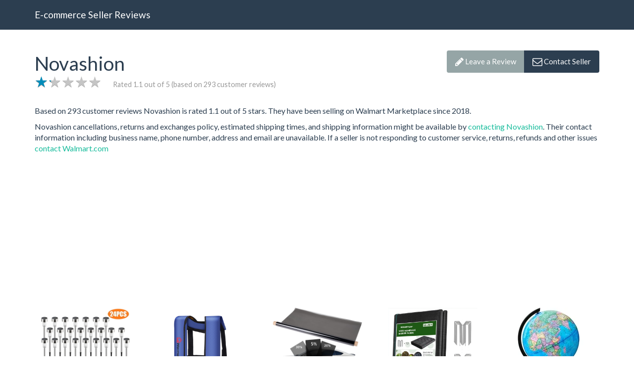

--- FILE ---
content_type: text/html; charset=utf-8
request_url: https://www.wmtsellers.com/novashion
body_size: 9265
content:
<!DOCTYPE html>
<html lang="en">
<head>
    <meta charset="utf-8">
    <title>Novashion - Consumer Complaints and Reviews</title>
    <meta name="viewport" content="width=device-width, initial-scale=1.0">
    <meta name="robots" content="index,follow">
    <meta name='impact-site-verification' value='351801714'>

    <link rel="icon" type="image/png" href="/static/images/logo.png" sizes="192x192">
    <link rel="apple-touch-icon" href="/static/images/logo.png" sizes="180x180">

    <link href="/reviews.atom" rel="alternate" title="Recent Reviews" type="application/atom+xml">

<link rel="canonical" href="https://www.wmtsellers.com/novashion" />

    <link rel="stylesheet" href="/static/css/f22e00e1.css" />

<!-- Google tag (gtag.js) -->
<script async src="https://www.googletagmanager.com/gtag/js?id=G-66MZ2NM4HQ"></script>
<script>
window.dataLayer = window.dataLayer || [];
function gtag(){dataLayer.push(arguments);}
gtag('js', new Date());

gtag('config', 'G-66MZ2NM4HQ');
</script>
</head>

<body>
    <div class="navbar navbar-default navbar-static-top">
      <div class="container">
        <div class="navbar-header">
          <a href="/" class="navbar-brand">E-commerce Seller Reviews</a>
        </div>
      </div>
    </div>


    <div class="container">
        <div class="row">
            <div class="col-lg-12">
<!--sse-->
<div itemscope itemtype="http://schema.org/Organization" class="seller">
    <meta itemprop="image" content="https://www.wmtsellers.com/static/images/logo.png" />
    <div class='page-header'>
        <div  class="pull-left">
            <h1 itemprop="name">Novashion</h1>

            <div class="seller-rating">
                <div class="star-rating">
                    <div class="star-rating-top" style="width: 22.0%"><span>★</span><span>★</span><span>★</span><span>★</span><span>★</span></div>
                    <div class="star-rating-bottom"><span>★</span><span>★</span><span>★</span><span>★</span><span>★</span></div>
                </div>

                <div class="rating-stats" itemprop="aggregateRating" itemscope itemtype="http://schema.org/AggregateRating">
                    Rated <span itemprop="ratingValue">1.1</span> out of <span itemprop="bestRating">5</span>
                    (based on <span itemprop="reviewCount">293</span> customer reviews)
                    <meta itemprop="worstRating" content="1"/>
                </div>
            </div>
        </div>

      <div class='btn-toolbar pull-right'>
        <div class='btn-group'>
            <a class="btn btn-default" title="Leave a Review" href="#review"><i class="fa fa-pencil fa-inverse fa-lg"></i> Leave a Review</a>
            <a class="btn btn-primary" title="Contact the shop" href="https://goto.walmart.com/c/1927457/565706/9383?veh=aff&amp;sourceid=imp_000011112222333344&amp;u=https%3A%2F%2Fwww.walmart.com%2Fseller%2F18183" rel="nofollow"><i class="fa fa-envelope-o fa-inverse fa-lg"></i> Contact Seller</a>
        </div>
      </div>

      <div class="clearfix"></div>
    </div>


    <div itemprop="description">
        <p>
                Based on 293 customer reviews Novashion is rated 1.1 out of 5 stars.
                They have been selling on Walmart Marketplace since 2018.

        </p>

        <p>
            Novashion cancellations, returns and exchanges policy, estimated shipping times, and shipping information might be available by <a href="https://goto.walmart.com/c/1927457/565706/9383?veh=aff&amp;sourceid=imp_000011112222333344&amp;u=https%3A%2F%2Fwww.walmart.com%2Fseller%2F18183" rel="nofollow" target="_blank">contacting Novashion</a>.
            Their contact information including business name, phone number, address and email are unavailable.
            If a seller is not responding to customer service, returns, refunds and other issues <a href="https://goto.walmart.com/c/1927457/565706/9383?veh=aff&amp;sourceid=imp_000011112222333344&amp;u=https%3A%2F%2Fwww.walmart.com%2Fhelp" rel="nofollow">contact Walmart.com</a>
        </p>

        <script async src="//pagead2.googlesyndication.com/pagead/js/adsbygoogle.js"></script>

        <ins class="adsbygoogle"
             style="display:block"
             data-ad-client="ca-pub-8583478989483420"
             data-ad-slot="5894764992"
             data-ad-format="auto"></ins>
        <script>
        (adsbygoogle = window.adsbygoogle || []).push({});
        </script>
    </div>

    <div class="row" id="store-products">
            <div class="col-sm-5ths col-xs-6 product">
                <a href="https://goto.walmart.com/c/1927457/565706/9383?veh=aff&amp;sourceid=imp_000011112222333344&amp;u=https%3A%2F%2Fwww.walmart.com%2Fip%2FBLITZWILL-Solar-Lights-Outdoor-24Pack-LED-Waterproof-Pathway-Lights-for-Garden-Landscape-Path-Yard-Patio-Warm-White%2F438293576" rel="nofollow">
                    <img src="https://i5.walmartimages.com/asr/7f7008d6-4520-4d4f-b505-96a487d27f12.00e07605804eb1f294962c2197203fa7.jpeg?odnHeight=180&amp;odnWidth=180&amp;odnBg=FFFFFF?odnWidth=180&odnHeight=180&odnBg=ffffff" alt="BLITZWILL Solar Lights Outdoor, 24Pack LED Waterproof Pathway Lights for Garden, Landscape, Path, Yard, Patio, Warm White" class="img-responsive" />
                </a>
                <br />
                <a href="https://goto.walmart.com/c/1927457/565706/9383?veh=aff&amp;sourceid=imp_000011112222333344&amp;u=https%3A%2F%2Fwww.walmart.com%2Fip%2FBLITZWILL-Solar-Lights-Outdoor-24Pack-LED-Waterproof-Pathway-Lights-for-Garden-Landscape-Path-Yard-Patio-Warm-White%2F438293576" rel="nofollow">
                    <h5>BLITZWILL Solar Lights Outdoor, 24Pack LED Waterproof Pathway Lights for...</h5>
                </a>
            </div>


            <div class="col-sm-5ths col-xs-6 product">
                <a href="https://goto.walmart.com/c/1927457/565706/9383?veh=aff&amp;sourceid=imp_000011112222333344&amp;u=https%3A%2F%2Fwww.walmart.com%2Fip%2FWARMOUNTS-Automatic-Inflatable-Life-Jacket-Whistle-Adult-PFD-Survival-Buoyancy-Vest-Boating-Fishing-Sailing-Surfing-Kayaking-Swimming-Max-Waist-Size%2F5515207805" rel="nofollow">
                    <img src="https://i5.walmartimages.com/asr/a536c46e-1452-4089-9d9b-e88aa1be7c1c.d4e3d6ea0b198290d0cbfbddef28e385.jpeg?odnHeight=180&amp;odnWidth=180&amp;odnBg=FFFFFF?odnWidth=180&odnHeight=180&odnBg=ffffff" alt="WARMOUNTS Automatic Inflatable Life Jacket w/ Whistle, Adult PFD Survival Buoyancy Vest for Boating Fishing Sailing Surfing Kayaking for Men Women Max Waist Size: 50&#39;&#39;" class="img-responsive" />
                </a>
                <br />
                <a href="https://goto.walmart.com/c/1927457/565706/9383?veh=aff&amp;sourceid=imp_000011112222333344&amp;u=https%3A%2F%2Fwww.walmart.com%2Fip%2FWARMOUNTS-Automatic-Inflatable-Life-Jacket-Whistle-Adult-PFD-Survival-Buoyancy-Vest-Boating-Fishing-Sailing-Surfing-Kayaking-Swimming-Max-Waist-Size%2F5515207805" rel="nofollow">
                    <h5>WARMOUNTS Automatic Inflatable Life Jacket w/ Whistle, Adult PFD Survival...</h5>
                </a>
            </div>

            <div class="clearfix visible-xs-block"></div>

            <div class="col-sm-5ths col-xs-6 product">
                <a href="https://goto.walmart.com/c/1927457/565706/9383?veh=aff&amp;sourceid=imp_000011112222333344&amp;u=https%3A%2F%2Fwww.walmart.com%2Fip%2FBSHAPPLUS-5-VLT-Tinted-Window-Film-26-x-79-Car-Window-Tint-Scratch-Resistant-Tint-Film-Privacy-Window-Film-Uncut-Windshield-Sun-Shade-Roll-Car-Shade%2F5444459871" rel="nofollow">
                    <img src="https://i5.walmartimages.com/asr/a14a428c-e735-4ed9-baa5-a19562aab6cb.834b94c16077411c5c0e746dc2fe2a76.jpeg?odnHeight=180&amp;odnWidth=180&amp;odnBg=FFFFFF?odnWidth=180&odnHeight=180&odnBg=ffffff" alt="BSHAPPLUS® 5% VLT Tinted Window Film, 26&#34;x 79&#34; Car Window Tint, Scratch-Resistant Tint Film, Privacy Window Film, Uncut Windshield Sun Shade Roll,Car Shade Front Windshield,Black Auto Tint" class="img-responsive" />
                </a>
                <br />
                <a href="https://goto.walmart.com/c/1927457/565706/9383?veh=aff&amp;sourceid=imp_000011112222333344&amp;u=https%3A%2F%2Fwww.walmart.com%2Fip%2FBSHAPPLUS-5-VLT-Tinted-Window-Film-26-x-79-Car-Window-Tint-Scratch-Resistant-Tint-Film-Privacy-Window-Film-Uncut-Windshield-Sun-Shade-Roll-Car-Shade%2F5444459871" rel="nofollow">
                    <h5>BSHAPPLUS® 5% VLT Tinted Window Film, 26&#34;x 79&#34; Car Window Tint,...</h5>
                </a>
            </div>


            <div class="col-sm-5ths col-xs-6 product">
                <a href="https://goto.walmart.com/c/1927457/565706/9383?veh=aff&amp;sourceid=imp_000011112222333344&amp;u=https%3A%2F%2Fwww.walmart.com%2Fip%2FBSHAPPLUS-3-3x50ft-Weed-Barrier-Fabric-3-2OZ-Landscape-Fabric-Heavy-Duty-Geotextile-Fabric-12-U-Shaped-Securing-Pegs-Woven-Ground-Cover-Commercial-Gr%2F5232985600" rel="nofollow">
                    <img src="https://i5.walmartimages.com/asr/8de84da2-1fba-4133-bc66-3a6f927f7642.333a8722c607b408396f8fe32e26583c.jpeg?odnHeight=180&amp;odnWidth=180&amp;odnBg=FFFFFF?odnWidth=180&odnHeight=180&odnBg=ffffff" alt="BSHAPPLUS® 3.3x50ft Weed Barrier Fabric,3.2OZ Landscape Fabric,Heavy Duty Geotextile Fabric with 12 U-Shaped Securing Pegs,Woven Ground Cover for Commercial Greenhouse,Yard,Garden Barrier Cloth" class="img-responsive" />
                </a>
                <br />
                <a href="https://goto.walmart.com/c/1927457/565706/9383?veh=aff&amp;sourceid=imp_000011112222333344&amp;u=https%3A%2F%2Fwww.walmart.com%2Fip%2FBSHAPPLUS-3-3x50ft-Weed-Barrier-Fabric-3-2OZ-Landscape-Fabric-Heavy-Duty-Geotextile-Fabric-12-U-Shaped-Securing-Pegs-Woven-Ground-Cover-Commercial-Gr%2F5232985600" rel="nofollow">
                    <h5>BSHAPPLUS® 3.3x50ft Weed Barrier Fabric,3.2OZ Landscape Fabric,Heavy Duty...</h5>
                </a>
            </div>

            <div class="clearfix visible-xs-block"></div>

            <div class="col-sm-5ths col-xs-6 product">
                <a href="https://goto.walmart.com/c/1927457/565706/9383?veh=aff&amp;sourceid=imp_000011112222333344&amp;u=https%3A%2F%2Fwww.walmart.com%2Fip%2FBSHAPPLUS-8-Globe-Globe-of-the-World-with-Stand-360-Spin-World-Globe-for-Kids-Learning-World-Globes-for-Adults%2F5672918074" rel="nofollow">
                    <img src="https://i5.walmartimages.com/asr/251479b0-3ec6-4d76-b1c1-277da9693826.f63f95ade89117e41228cac7a2826398.jpeg?odnWidth=180&odnHeight=180&odnBg=ffffff" alt="BSHAPPLUS 8&#34; Globe,Globe of the World with Stand,360 Spin World Globe for Kids Learning,World Globes for Adults" class="img-responsive" />
                </a>
                <br />
                <a href="https://goto.walmart.com/c/1927457/565706/9383?veh=aff&amp;sourceid=imp_000011112222333344&amp;u=https%3A%2F%2Fwww.walmart.com%2Fip%2FBSHAPPLUS-8-Globe-Globe-of-the-World-with-Stand-360-Spin-World-Globe-for-Kids-Learning-World-Globes-for-Adults%2F5672918074" rel="nofollow">
                    <h5>BSHAPPLUS 8&#34; Globe,Globe of the World with Stand,360 Spin World Globe for...</h5>
                </a>
            </div>


            <div class="clearfix visible-sm-block visible-lg-block visible-md-block"></div>
            <div class="col-sm-5ths col-xs-6 product">
                <a href="https://goto.walmart.com/c/1927457/565706/9383?veh=aff&amp;sourceid=imp_000011112222333344&amp;u=https%3A%2F%2Fwww.walmart.com%2Fip%2FYEERSWAG-Non-Slip-Padded-Lounge-Chaise-Cushion-with-Ties-67-in-x-21-in-x-3-in-Chair-Not-Included%2F790051013" rel="nofollow">
                    <img src="https://i5.walmartimages.com/asr/cdbd194e-713b-4894-8414-2590d078a2c3.8b2e8a23bc49327f46dd65e75681ee77.jpeg?odnHeight=180&amp;odnWidth=180&amp;odnBg=FFFFFF?odnWidth=180&odnHeight=180&odnBg=ffffff" alt="YEERSWAG  Non Slip Padded Lounge Chaise Cushion with Ties, 67 in. x 21 in.  x 3 in. (Chair Not Included)" class="img-responsive" />
                </a>
                <br />
                <a href="https://goto.walmart.com/c/1927457/565706/9383?veh=aff&amp;sourceid=imp_000011112222333344&amp;u=https%3A%2F%2Fwww.walmart.com%2Fip%2FYEERSWAG-Non-Slip-Padded-Lounge-Chaise-Cushion-with-Ties-67-in-x-21-in-x-3-in-Chair-Not-Included%2F790051013" rel="nofollow">
                    <h5>YEERSWAG  Non Slip Padded Lounge Chaise Cushion with Ties, 67 in. x 21 in. ...</h5>
                </a>
            </div>

            <div class="clearfix visible-xs-block"></div>

            <div class="col-sm-5ths col-xs-6 product">
                <a href="https://goto.walmart.com/c/1927457/565706/9383?veh=aff&amp;sourceid=imp_000011112222333344&amp;u=https%3A%2F%2Fwww.walmart.com%2Fip%2FBSHAPPLUS-17-7-x78-7-Window-Privacy-Film-Frosted-Glass-Blackout-Window-Film-Peel-and-Cling-Window-Sticker-Flowers-Pattern%2F828338441" rel="nofollow">
                    <img src="https://i5.walmartimages.com/asr/852a9266-5d20-409c-835b-a9ac92dd5ea5.fe7b5a4fe9f28e2d49f8e348984d7bfc.jpeg?odnHeight=180&amp;odnWidth=180&amp;odnBg=FFFFFF?odnWidth=180&odnHeight=180&odnBg=ffffff" alt="BSHAPPLUS® 17.7&#34;x78.7&#34; Window Privacy Film,Frosted Glass Blackout Window Film,Peel and Cling Window Sticker,Flowers Pattern" class="img-responsive" />
                </a>
                <br />
                <a href="https://goto.walmart.com/c/1927457/565706/9383?veh=aff&amp;sourceid=imp_000011112222333344&amp;u=https%3A%2F%2Fwww.walmart.com%2Fip%2FBSHAPPLUS-17-7-x78-7-Window-Privacy-Film-Frosted-Glass-Blackout-Window-Film-Peel-and-Cling-Window-Sticker-Flowers-Pattern%2F828338441" rel="nofollow">
                    <h5>BSHAPPLUS® 17.7&#34;x78.7&#34; Window Privacy Film,Frosted Glass Blackout Window...</h5>
                </a>
            </div>


            <div class="col-sm-5ths col-xs-6 product">
                <a href="https://goto.walmart.com/c/1927457/565706/9383?veh=aff&amp;sourceid=imp_000011112222333344&amp;u=https%3A%2F%2Fwww.walmart.com%2Fip%2FBSHAPPLUS-23-6-x78-7-One-Way-Window-Film-Tinted-Privacy-Window-Film-Static-Window-Tint-for-Automotive-Home-Office%2F455472779" rel="nofollow">
                    <img src="https://i5.walmartimages.com/asr/26af8e3b-4d6f-4836-92eb-b68152bcb859.8df5cd3ec5648ac809c3a7362db0d734.jpeg?odnHeight=180&amp;odnWidth=180&amp;odnBg=FFFFFF?odnWidth=180&odnHeight=180&odnBg=ffffff" alt="BSHAPPLUS® 23.6&#34;x78.7&#34; One Way Window Film,Tinted Privacy Window Film,Static Window Tint for Automotive Home Office" class="img-responsive" />
                </a>
                <br />
                <a href="https://goto.walmart.com/c/1927457/565706/9383?veh=aff&amp;sourceid=imp_000011112222333344&amp;u=https%3A%2F%2Fwww.walmart.com%2Fip%2FBSHAPPLUS-23-6-x78-7-One-Way-Window-Film-Tinted-Privacy-Window-Film-Static-Window-Tint-for-Automotive-Home-Office%2F455472779" rel="nofollow">
                    <h5>BSHAPPLUS® 23.6&#34;x78.7&#34; One Way Window Film,Tinted Privacy Window Film,Static...</h5>
                </a>
            </div>

            <div class="clearfix visible-xs-block"></div>

            <div class="col-sm-5ths col-xs-6 product">
                <a href="https://goto.walmart.com/c/1927457/565706/9383?veh=aff&amp;sourceid=imp_000011112222333344&amp;u=https%3A%2F%2Fwww.walmart.com%2Fip%2FYEERSWAG-5x7-Area-Rugs-for-Living-Room-Bedroom-Machine-Washable-Stain-Resistant-Non-Shed-Carpet-with-Non-Slip-Backing-Vintage-Rug-for-Dining-Room%2F10860509764" rel="nofollow">
                    <img src="https://i5.walmartimages.com/asr/f5b35b12-89d5-4711-9553-744baadb055c.b8c74c80d70fe909c3e0c78d5e7af883.jpeg?odnHeight=180&amp;odnWidth=180&amp;odnBg=FFFFFF?odnWidth=180&odnHeight=180&odnBg=ffffff" alt="YEERSWAG Area Rugs 5 x 7 ft Area Rugs for Living Room Carpet Rugs for Bedroom Machine Washable Rug Stain Resistant Living Room Carpet with Non Slip Backing" class="img-responsive" />
                </a>
                <br />
                <a href="https://goto.walmart.com/c/1927457/565706/9383?veh=aff&amp;sourceid=imp_000011112222333344&amp;u=https%3A%2F%2Fwww.walmart.com%2Fip%2FYEERSWAG-5x7-Area-Rugs-for-Living-Room-Bedroom-Machine-Washable-Stain-Resistant-Non-Shed-Carpet-with-Non-Slip-Backing-Vintage-Rug-for-Dining-Room%2F10860509764" rel="nofollow">
                    <h5>YEERSWAG Area Rugs 5 x 7 ft Area Rugs for Living Room Carpet Rugs for...</h5>
                </a>
            </div>


            <div class="col-sm-5ths col-xs-6 product">
                <a href="https://goto.walmart.com/c/1927457/565706/9383?veh=aff&amp;sourceid=imp_000011112222333344&amp;u=https%3A%2F%2Fwww.walmart.com%2Fip%2F3D-Static-Glass-Films-Window-Privacy-Film-Decorative-Flower-Sticker-Anti-Uv-Peel-And-Stick-for-Glass-Home-Kitchen-Office-Door-17-5-x-78-7%2F417305300" rel="nofollow">
                    <img src="https://i5.walmartimages.com/asr/f0cde9eb-ecad-44e3-b8fb-de652abf456a.10b9a59bbc882db6e429358a27c7e6d6.jpeg?odnHeight=180&amp;odnWidth=180&amp;odnBg=FFFFFF?odnWidth=180&odnHeight=180&odnBg=ffffff" alt="3D Static Glass Films Window Privacy Film Decorative Flower Sticker Anti-Uv Peel And Stick for Glass Home Kitchen Office Door 17.5&#34; x 78.7&#34;" class="img-responsive" />
                </a>
                <br />
                <a href="https://goto.walmart.com/c/1927457/565706/9383?veh=aff&amp;sourceid=imp_000011112222333344&amp;u=https%3A%2F%2Fwww.walmart.com%2Fip%2F3D-Static-Glass-Films-Window-Privacy-Film-Decorative-Flower-Sticker-Anti-Uv-Peel-And-Stick-for-Glass-Home-Kitchen-Office-Door-17-5-x-78-7%2F417305300" rel="nofollow">
                    <h5>3D Static Glass Films Window Privacy Film Decorative Flower Sticker Anti-Uv...</h5>
                </a>
            </div>

            <div class="clearfix visible-xs-block"></div>

            <div class="clearfix visible-sm-block visible-lg-block visible-md-block"></div>
    </div>

    <div class="row text-center">
        <div class="col-sm-12">
            <a href="https://goto.walmart.com/c/1927457/565706/9383?veh=aff&amp;sourceid=imp_000011112222333344&amp;u=https%3A%2F%2Fwww.walmart.com%2Fsearch%2F%3Fq%3DNovashion" class="btn btn-default" rel="nofollow">Browse Products on Walmart.com <span aria-hidden="true">&raquo;</span></a></li>
        </div>
    </div>

    <div id="reviews">
        <h2>Recent reviews</h2>

        <div>
            <div class="review well" itemprop="review" itemscope itemtype="http://schema.org/Review">
                <div itemprop="reviewBody"><p>Good luck getting anything from these f$&amp;@s what’s  joke don’t even deserve a star </p></div>
                <div class="star-rating">
                    <div class="star-rating-top" style="width: 20%"><span>★</span><span>★</span><span>★</span><span>★</span><span>★</span></div>
                    <div class="star-rating-bottom"><span>★</span><span>★</span><span>★</span><span>★</span><span>★</span></div>
                </div>
                <div itemprop="reviewRating" itemscope itemtype="http://schema.org/Rating">
                    <meta itemprop="worstRating" content="1"/>
                    <meta itemprop="bestRating" content="5"/>
                    <meta itemprop="ratingValue" content="1"/>
                </div>
                <footer>By <span itemprop="author" itemscope itemtype="http://schema.org/Person"><span itemprop="name">John </span></span> on <time datetime="2023-11-06 04:01:37" itemprop="datePublished">November 5, 2023 11:01 PM</time></footer>
                <span itemprop="publisher" itemscope itemtype="http://schema.org/Organization">
                    <meta itemprop="name" content="E-commerce Seller Reviews">
                    <meta itemprop="sameAs" content="https://www.wmtsellers.com/">
                </span>
            </div>
            <div class="review well" itemprop="review" itemscope itemtype="http://schema.org/Review">
                <div itemprop="reviewBody"><p>I was getting ready to order some chair cover. Glad I readthese reviews. No wonder these cover are so cheap. Thanks folk for these reviews.Will not buy from this company. Thanks again. WTC</p>

<p></p></div>
                <div class="star-rating">
                    <div class="star-rating-top" style="width: 20%"><span>★</span><span>★</span><span>★</span><span>★</span><span>★</span></div>
                    <div class="star-rating-bottom"><span>★</span><span>★</span><span>★</span><span>★</span><span>★</span></div>
                </div>
                <div itemprop="reviewRating" itemscope itemtype="http://schema.org/Rating">
                    <meta itemprop="worstRating" content="1"/>
                    <meta itemprop="bestRating" content="5"/>
                    <meta itemprop="ratingValue" content="1"/>
                </div>
                <footer>By <span itemprop="author" itemscope itemtype="http://schema.org/Person"><span itemprop="name">WAYNE CONNER</span></span> on <time datetime="2023-06-05 15:57:49" itemprop="datePublished">June 5, 2023 11:57 AM</time></footer>
                <span itemprop="publisher" itemscope itemtype="http://schema.org/Organization">
                    <meta itemprop="name" content="E-commerce Seller Reviews">
                    <meta itemprop="sameAs" content="https://www.wmtsellers.com/">
                </span>
            </div>
            <div class="review well" itemprop="review" itemscope itemtype="http://schema.org/Review">
                <div itemprop="reviewBody"><p>Zero on reviews piece of junk to 6 of my little grandsons charging caused overheating and smell of plastic burning stay away from RC cars from this company. Also a LOT smaller than pictured not worth it</p></div>
                <div class="star-rating">
                    <div class="star-rating-top" style="width: 20%"><span>★</span><span>★</span><span>★</span><span>★</span><span>★</span></div>
                    <div class="star-rating-bottom"><span>★</span><span>★</span><span>★</span><span>★</span><span>★</span></div>
                </div>
                <div itemprop="reviewRating" itemscope itemtype="http://schema.org/Rating">
                    <meta itemprop="worstRating" content="1"/>
                    <meta itemprop="bestRating" content="5"/>
                    <meta itemprop="ratingValue" content="1"/>
                </div>
                <footer>By <span itemprop="author" itemscope itemtype="http://schema.org/Person"><span itemprop="name">Pamela Loar</span></span> on <time datetime="2022-12-27 02:03:37" itemprop="datePublished">December 26, 2022 9:03 PM</time></footer>
                <span itemprop="publisher" itemscope itemtype="http://schema.org/Organization">
                    <meta itemprop="name" content="E-commerce Seller Reviews">
                    <meta itemprop="sameAs" content="https://www.wmtsellers.com/">
                </span>
            </div>
            <div class="review well" itemprop="review" itemscope itemtype="http://schema.org/Review">
                <div itemprop="reviewBody"><p>Returned the item the next day after they sent me a damaged, used product. It&#39;s been 3 months now and they&#39;re giving me the run around for my refund, either they message me they&#39;re still waiting on a logistics update or they refunded and it should be available on my account which it never was. They lie, are very inconsistent, and judging from the other reviews here, this seems to be a recurring tactic of theirs to keep the consumer&#39;s money. Say FAAAAAAAAR AWAY from this company and its products, they should be out of business!!!</p></div>
                <div class="star-rating">
                    <div class="star-rating-top" style="width: 20%"><span>★</span><span>★</span><span>★</span><span>★</span><span>★</span></div>
                    <div class="star-rating-bottom"><span>★</span><span>★</span><span>★</span><span>★</span><span>★</span></div>
                </div>
                <div itemprop="reviewRating" itemscope itemtype="http://schema.org/Rating">
                    <meta itemprop="worstRating" content="1"/>
                    <meta itemprop="bestRating" content="5"/>
                    <meta itemprop="ratingValue" content="1"/>
                </div>
                <footer>By <span itemprop="author" itemscope itemtype="http://schema.org/Person"><span itemprop="name">Nick</span></span> on <time datetime="2022-10-17 12:11:29" itemprop="datePublished">October 17, 2022 8:11 AM</time></footer>
                <span itemprop="publisher" itemscope itemtype="http://schema.org/Organization">
                    <meta itemprop="name" content="E-commerce Seller Reviews">
                    <meta itemprop="sameAs" content="https://www.wmtsellers.com/">
                </span>
            </div>
            <div class="review well" itemprop="review" itemscope itemtype="http://schema.org/Review">
                <div itemprop="reviewBody"><p>Ordered a cordless vacuum cleaner it worked good, but then it started turning on all hours of the night by itself and I had a hard time getting it to turn off. </p>

<p>I returned it to Walmart and they did refund my money back.</p></div>
                <div class="star-rating">
                    <div class="star-rating-top" style="width: 20%"><span>★</span><span>★</span><span>★</span><span>★</span><span>★</span></div>
                    <div class="star-rating-bottom"><span>★</span><span>★</span><span>★</span><span>★</span><span>★</span></div>
                </div>
                <div itemprop="reviewRating" itemscope itemtype="http://schema.org/Rating">
                    <meta itemprop="worstRating" content="1"/>
                    <meta itemprop="bestRating" content="5"/>
                    <meta itemprop="ratingValue" content="1"/>
                </div>
                <footer>By <span itemprop="author" itemscope itemtype="http://schema.org/Person"><span itemprop="name">Dawn</span></span> on <time datetime="2022-10-06 14:02:37" itemprop="datePublished">October 6, 2022 10:02 AM</time></footer>
                <span itemprop="publisher" itemscope itemtype="http://schema.org/Organization">
                    <meta itemprop="name" content="E-commerce Seller Reviews">
                    <meta itemprop="sameAs" content="https://www.wmtsellers.com/">
                </span>
            </div>
            <div class="review well" itemprop="review" itemscope itemtype="http://schema.org/Review">
                <div itemprop="reviewBody"><p>Company doesn&#39;t care about customer satisfaction or in my case child safety. I ordered a playpen for my infant daughter which came in damaged. A part of it was torn which could lead to her getting injured. I contacted the company to just replace the damaged part and they refused. They told me to sew it up myself and except a $15 refund which isn&#39;t close to what I paid. I expressed my concerns about child safety and that the fabric is torn in a way that sewing it would not hold. They stated that sending me their product again would be too time-consuming for them and they strongly suggest I patch it up and take the refund. I strongly suggest you don&#39;t buy from this company unless you want to take the chance of getting stuck with a damaged product.</p></div>
                <div class="star-rating">
                    <div class="star-rating-top" style="width: 20%"><span>★</span><span>★</span><span>★</span><span>★</span><span>★</span></div>
                    <div class="star-rating-bottom"><span>★</span><span>★</span><span>★</span><span>★</span><span>★</span></div>
                </div>
                <div itemprop="reviewRating" itemscope itemtype="http://schema.org/Rating">
                    <meta itemprop="worstRating" content="1"/>
                    <meta itemprop="bestRating" content="5"/>
                    <meta itemprop="ratingValue" content="1"/>
                </div>
                <footer>By <span itemprop="author" itemscope itemtype="http://schema.org/Person"><span itemprop="name">Christine</span></span> on <time datetime="2022-09-08 10:18:37" itemprop="datePublished">September 8, 2022 6:18 AM</time></footer>
                <span itemprop="publisher" itemscope itemtype="http://schema.org/Organization">
                    <meta itemprop="name" content="E-commerce Seller Reviews">
                    <meta itemprop="sameAs" content="https://www.wmtsellers.com/">
                </span>
            </div>
            <div class="review well" itemprop="review" itemscope itemtype="http://schema.org/Review">
                <div itemprop="reviewBody"><p>does china own walmart</p>

<p></p></div>
                <div class="star-rating">
                    <div class="star-rating-top" style="width: 20%"><span>★</span><span>★</span><span>★</span><span>★</span><span>★</span></div>
                    <div class="star-rating-bottom"><span>★</span><span>★</span><span>★</span><span>★</span><span>★</span></div>
                </div>
                <div itemprop="reviewRating" itemscope itemtype="http://schema.org/Rating">
                    <meta itemprop="worstRating" content="1"/>
                    <meta itemprop="bestRating" content="5"/>
                    <meta itemprop="ratingValue" content="1"/>
                </div>
                <footer>By <span itemprop="author" itemscope itemtype="http://schema.org/Person"><span itemprop="name">Ortho Texas</span></span> on <time datetime="2022-08-19 23:32:15" itemprop="datePublished">August 19, 2022 7:32 PM</time></footer>
                <span itemprop="publisher" itemscope itemtype="http://schema.org/Organization">
                    <meta itemprop="name" content="E-commerce Seller Reviews">
                    <meta itemprop="sameAs" content="https://www.wmtsellers.com/">
                </span>
            </div>
            <div class="review well" itemprop="review" itemscope itemtype="http://schema.org/Review">
                <div itemprop="reviewBody"><p>PURCHASE LIGHTS THEY DID NOT WORK AS PROMISED. I CANNOT GET IN TOUCH WITH THEM. WALMART IS NO HELP!!!!!!!</p></div>
                <div class="star-rating">
                    <div class="star-rating-top" style="width: 20%"><span>★</span><span>★</span><span>★</span><span>★</span><span>★</span></div>
                    <div class="star-rating-bottom"><span>★</span><span>★</span><span>★</span><span>★</span><span>★</span></div>
                </div>
                <div itemprop="reviewRating" itemscope itemtype="http://schema.org/Rating">
                    <meta itemprop="worstRating" content="1"/>
                    <meta itemprop="bestRating" content="5"/>
                    <meta itemprop="ratingValue" content="1"/>
                </div>
                <footer>By <span itemprop="author" itemscope itemtype="http://schema.org/Person"><span itemprop="name">FRANK</span></span> on <time datetime="2022-08-16 16:59:42" itemprop="datePublished">August 16, 2022 12:59 PM</time></footer>
                <span itemprop="publisher" itemscope itemtype="http://schema.org/Organization">
                    <meta itemprop="name" content="E-commerce Seller Reviews">
                    <meta itemprop="sameAs" content="https://www.wmtsellers.com/">
                </span>
            </div>
            <div class="review well" itemprop="review" itemscope itemtype="http://schema.org/Review">
                <div itemprop="reviewBody"><p>This company does not stand behind their products.  I will never by from them again....  what a scam!!!!</p></div>
                <div class="star-rating">
                    <div class="star-rating-top" style="width: 20%"><span>★</span><span>★</span><span>★</span><span>★</span><span>★</span></div>
                    <div class="star-rating-bottom"><span>★</span><span>★</span><span>★</span><span>★</span><span>★</span></div>
                </div>
                <div itemprop="reviewRating" itemscope itemtype="http://schema.org/Rating">
                    <meta itemprop="worstRating" content="1"/>
                    <meta itemprop="bestRating" content="5"/>
                    <meta itemprop="ratingValue" content="1"/>
                </div>
                <footer>By <span itemprop="author" itemscope itemtype="http://schema.org/Person"><span itemprop="name">Robert Webb</span></span> on <time datetime="2022-06-24 18:27:06" itemprop="datePublished">June 24, 2022 2:27 PM</time></footer>
                <span itemprop="publisher" itemscope itemtype="http://schema.org/Organization">
                    <meta itemprop="name" content="E-commerce Seller Reviews">
                    <meta itemprop="sameAs" content="https://www.wmtsellers.com/">
                </span>
            </div>
            <div class="review well" itemprop="review" itemscope itemtype="http://schema.org/Review">
                <div itemprop="reviewBody"><p>Ordered a product that I saw online. The picture showed exactly what I was looking for.  They sent me a similar product, not the one I saw online. They insisted they were the same. After arguing with them back and forth they finally issued me a partial refund. I still ended up paying over $30 for something I did not order. Walmart was no help. NOVASHION is the worst company to do business with. Walmart should be ashamed to have them as a vendor. But no one cares. As long as they keep making money they will keep ripping people off. </p></div>
                <div class="star-rating">
                    <div class="star-rating-top" style="width: 20%"><span>★</span><span>★</span><span>★</span><span>★</span><span>★</span></div>
                    <div class="star-rating-bottom"><span>★</span><span>★</span><span>★</span><span>★</span><span>★</span></div>
                </div>
                <div itemprop="reviewRating" itemscope itemtype="http://schema.org/Rating">
                    <meta itemprop="worstRating" content="1"/>
                    <meta itemprop="bestRating" content="5"/>
                    <meta itemprop="ratingValue" content="1"/>
                </div>
                <footer>By <span itemprop="author" itemscope itemtype="http://schema.org/Person"><span itemprop="name">Bob Falta </span></span> on <time datetime="2022-06-12 13:42:46" itemprop="datePublished">June 12, 2022 9:42 AM</time></footer>
                <span itemprop="publisher" itemscope itemtype="http://schema.org/Organization">
                    <meta itemprop="name" content="E-commerce Seller Reviews">
                    <meta itemprop="sameAs" content="https://www.wmtsellers.com/">
                </span>
            </div>
            <div class="review well" itemprop="review" itemscope itemtype="http://schema.org/Review">
                <div itemprop="reviewBody"><p>This place sucks! I was promised my pkg would get here on Monday. It&#39;s now Friday and I still didn&#39;t get it.</p></div>
                <div class="star-rating">
                    <div class="star-rating-top" style="width: 20%"><span>★</span><span>★</span><span>★</span><span>★</span><span>★</span></div>
                    <div class="star-rating-bottom"><span>★</span><span>★</span><span>★</span><span>★</span><span>★</span></div>
                </div>
                <div itemprop="reviewRating" itemscope itemtype="http://schema.org/Rating">
                    <meta itemprop="worstRating" content="1"/>
                    <meta itemprop="bestRating" content="5"/>
                    <meta itemprop="ratingValue" content="1"/>
                </div>
                <footer>By <span itemprop="author" itemscope itemtype="http://schema.org/Person"><span itemprop="name">Diane Ascani </span></span> on <time datetime="2022-05-27 20:40:19" itemprop="datePublished">May 27, 2022 4:40 PM</time></footer>
                <span itemprop="publisher" itemscope itemtype="http://schema.org/Organization">
                    <meta itemprop="name" content="E-commerce Seller Reviews">
                    <meta itemprop="sameAs" content="https://www.wmtsellers.com/">
                </span>
            </div>
            <div class="review well" itemprop="review" itemscope itemtype="http://schema.org/Review">
                <div itemprop="reviewBody"><p>An order was placed for a baby swing as a gift to my daughter. It has been almost a MONTH &amp; the item has yet to have been shipped. An email was sent to them to see what was going on with my order. The response was that it was shipped with a 4-9 days expected arrival &amp; to contact FedEx regarding the shipment. I contacted FedEx. They stated the only thing they received was the shipment information back on January 2nd &amp; nothing else. It is now January 28th! FedEx can’t track my package because they don’t even have my package yet to track. I will NEVER do business with this slow, disorganized, unprofessional company ever again. At this point, I just want my money back. </p></div>
                <div class="star-rating">
                    <div class="star-rating-top" style="width: 20%"><span>★</span><span>★</span><span>★</span><span>★</span><span>★</span></div>
                    <div class="star-rating-bottom"><span>★</span><span>★</span><span>★</span><span>★</span><span>★</span></div>
                </div>
                <div itemprop="reviewRating" itemscope itemtype="http://schema.org/Rating">
                    <meta itemprop="worstRating" content="1"/>
                    <meta itemprop="bestRating" content="5"/>
                    <meta itemprop="ratingValue" content="1"/>
                </div>
                <footer>By <span itemprop="author" itemscope itemtype="http://schema.org/Person"><span itemprop="name">Kiara </span></span> on <time datetime="2022-01-28 15:16:40" itemprop="datePublished">January 28, 2022 10:16 AM</time></footer>
                <span itemprop="publisher" itemscope itemtype="http://schema.org/Organization">
                    <meta itemprop="name" content="E-commerce Seller Reviews">
                    <meta itemprop="sameAs" content="https://www.wmtsellers.com/">
                </span>
            </div>
            <div class="review well" itemprop="review" itemscope itemtype="http://schema.org/Review">
                <div itemprop="reviewBody"><p>Purchased a twin bed frame for my teenage sun last summer that already has a broken support leg. But apparently there is zero promise on the frame that’s 6 months old. </p></div>
                <div class="star-rating">
                    <div class="star-rating-top" style="width: 20%"><span>★</span><span>★</span><span>★</span><span>★</span><span>★</span></div>
                    <div class="star-rating-bottom"><span>★</span><span>★</span><span>★</span><span>★</span><span>★</span></div>
                </div>
                <div itemprop="reviewRating" itemscope itemtype="http://schema.org/Rating">
                    <meta itemprop="worstRating" content="1"/>
                    <meta itemprop="bestRating" content="5"/>
                    <meta itemprop="ratingValue" content="1"/>
                </div>
                <footer>By <span itemprop="author" itemscope itemtype="http://schema.org/Person"><span itemprop="name">Crystal D</span></span> on <time datetime="2022-01-18 08:14:07" itemprop="datePublished">January 18, 2022 3:14 AM</time></footer>
                <span itemprop="publisher" itemscope itemtype="http://schema.org/Organization">
                    <meta itemprop="name" content="E-commerce Seller Reviews">
                    <meta itemprop="sameAs" content="https://www.wmtsellers.com/">
                </span>
            </div>
            <div class="review well" itemprop="review" itemscope itemtype="http://schema.org/Review">
                <div itemprop="reviewBody"><p>These remote trucks suck one worked for awhile and the the other one didn&#39;t work at all.spend alot of money on these pieces of shit and you can&#39;t get your money back.Don&#39;t buy them China junk</p></div>
                <div class="star-rating">
                    <div class="star-rating-top" style="width: 20%"><span>★</span><span>★</span><span>★</span><span>★</span><span>★</span></div>
                    <div class="star-rating-bottom"><span>★</span><span>★</span><span>★</span><span>★</span><span>★</span></div>
                </div>
                <div itemprop="reviewRating" itemscope itemtype="http://schema.org/Rating">
                    <meta itemprop="worstRating" content="1"/>
                    <meta itemprop="bestRating" content="5"/>
                    <meta itemprop="ratingValue" content="1"/>
                </div>
                <footer>By <span itemprop="author" itemscope itemtype="http://schema.org/Person"><span itemprop="name">Ruthann Warren</span></span> on <time datetime="2022-01-17 18:22:05" itemprop="datePublished">January 17, 2022 1:22 PM</time></footer>
                <span itemprop="publisher" itemscope itemtype="http://schema.org/Organization">
                    <meta itemprop="name" content="E-commerce Seller Reviews">
                    <meta itemprop="sameAs" content="https://www.wmtsellers.com/">
                </span>
            </div>
            <div class="review well" itemprop="review" itemscope itemtype="http://schema.org/Review">
                <div itemprop="reviewBody"><p>I ordered 2 shower caddies at $40.00 each.  They looked very nice in the picture, so I decided to pay the money for a good product.  When I received them, they were not worth $5.00.  I returned them at me local Walmart.  I received a credit for one of them right away.  I went back to my local Walmart 3 times wondering where me other $40.00 credit was.  I was told I need to make sure that FedEx delivered it.  The items were both delivered a few days after I returned them.  Then I was told I needed to contact Novashion myself, Walmart could not help with that.  It took 3 phone calls before I was able to talk with someone.  Novashion told me they could not help me and gave me Walmart.com&#39;s phone number.  I took 30 minutes to explain that I had ordered 2 items, which were junk, but I only received a credit on 1 item.  Finally, I think I am getting my credit from Walmart.com.  Very disappointed.</p></div>
                <div class="star-rating">
                    <div class="star-rating-top" style="width: 20%"><span>★</span><span>★</span><span>★</span><span>★</span><span>★</span></div>
                    <div class="star-rating-bottom"><span>★</span><span>★</span><span>★</span><span>★</span><span>★</span></div>
                </div>
                <div itemprop="reviewRating" itemscope itemtype="http://schema.org/Rating">
                    <meta itemprop="worstRating" content="1"/>
                    <meta itemprop="bestRating" content="5"/>
                    <meta itemprop="ratingValue" content="1"/>
                </div>
                <footer>By <span itemprop="author" itemscope itemtype="http://schema.org/Person"><span itemprop="name">Lisa</span></span> on <time datetime="2021-12-30 00:34:52" itemprop="datePublished">December 29, 2021 7:34 PM</time></footer>
                <span itemprop="publisher" itemscope itemtype="http://schema.org/Organization">
                    <meta itemprop="name" content="E-commerce Seller Reviews">
                    <meta itemprop="sameAs" content="https://www.wmtsellers.com/">
                </span>
            </div>
            <div class="review well" itemprop="review" itemscope itemtype="http://schema.org/Review">
                <div itemprop="reviewBody"><p>I purchased a humidifier from these people. They sent me a faulty product and now refuse a return label and refund.</p>

<p>The product is junk, customer service is  junk.</p>

<p>DO NOT PURCHASE ANYTHING FROM THESE COMMUNIST CHINESE.</p>

<p></p></div>
                <div class="star-rating">
                    <div class="star-rating-top" style="width: 20%"><span>★</span><span>★</span><span>★</span><span>★</span><span>★</span></div>
                    <div class="star-rating-bottom"><span>★</span><span>★</span><span>★</span><span>★</span><span>★</span></div>
                </div>
                <div itemprop="reviewRating" itemscope itemtype="http://schema.org/Rating">
                    <meta itemprop="worstRating" content="1"/>
                    <meta itemprop="bestRating" content="5"/>
                    <meta itemprop="ratingValue" content="1"/>
                </div>
                <footer>By <span itemprop="author" itemscope itemtype="http://schema.org/Person"><span itemprop="name">Tadhg</span></span> on <time datetime="2021-12-08 13:46:38" itemprop="datePublished">December 8, 2021 8:46 AM</time></footer>
                <span itemprop="publisher" itemscope itemtype="http://schema.org/Organization">
                    <meta itemprop="name" content="E-commerce Seller Reviews">
                    <meta itemprop="sameAs" content="https://www.wmtsellers.com/">
                </span>
            </div>
            <div class="review well" itemprop="review" itemscope itemtype="http://schema.org/Review">
                <div itemprop="reviewBody"><p>I ordered something from Walmart app on November 22nd, it is December 6th and noone can tell me where my package is. This company is horrible and keeps sending the same repetitive message when I ask for a refund. Do not order from this company!</p></div>
                <div class="star-rating">
                    <div class="star-rating-top" style="width: 20%"><span>★</span><span>★</span><span>★</span><span>★</span><span>★</span></div>
                    <div class="star-rating-bottom"><span>★</span><span>★</span><span>★</span><span>★</span><span>★</span></div>
                </div>
                <div itemprop="reviewRating" itemscope itemtype="http://schema.org/Rating">
                    <meta itemprop="worstRating" content="1"/>
                    <meta itemprop="bestRating" content="5"/>
                    <meta itemprop="ratingValue" content="1"/>
                </div>
                <footer>By <span itemprop="author" itemscope itemtype="http://schema.org/Person"><span itemprop="name">Annie Eymer</span></span> on <time datetime="2021-12-06 17:10:19" itemprop="datePublished">December 6, 2021 12:10 PM</time></footer>
                <span itemprop="publisher" itemscope itemtype="http://schema.org/Organization">
                    <meta itemprop="name" content="E-commerce Seller Reviews">
                    <meta itemprop="sameAs" content="https://www.wmtsellers.com/">
                </span>
            </div>
            <div class="review well" itemprop="review" itemscope itemtype="http://schema.org/Review">
                <div itemprop="reviewBody"><p>After ordering an item from Novashion twice and not receiving it twice. The problem is that they do not put the complete address on the package and FedEx can not deliver it. When I contact Walmart they just tell me that all they can do is issue a refund and are un willing to have Novashion fix the problem. </p></div>
                <div class="star-rating">
                    <div class="star-rating-top" style="width: 20%"><span>★</span><span>★</span><span>★</span><span>★</span><span>★</span></div>
                    <div class="star-rating-bottom"><span>★</span><span>★</span><span>★</span><span>★</span><span>★</span></div>
                </div>
                <div itemprop="reviewRating" itemscope itemtype="http://schema.org/Rating">
                    <meta itemprop="worstRating" content="1"/>
                    <meta itemprop="bestRating" content="5"/>
                    <meta itemprop="ratingValue" content="1"/>
                </div>
                <footer>By <span itemprop="author" itemscope itemtype="http://schema.org/Person"><span itemprop="name">Paul freeman </span></span> on <time datetime="2021-12-04 00:43:49" itemprop="datePublished">December 3, 2021 7:43 PM</time></footer>
                <span itemprop="publisher" itemscope itemtype="http://schema.org/Organization">
                    <meta itemprop="name" content="E-commerce Seller Reviews">
                    <meta itemprop="sameAs" content="https://www.wmtsellers.com/">
                </span>
            </div>
            <div class="review well" itemprop="review" itemscope itemtype="http://schema.org/Review">
                <div itemprop="reviewBody"><p>Fraud -- as many others have explained, they will not refund your money or accept a return, despite violating their policy and Walmart&#39;s. Their company description is fraud as well. </p>

<p>Walmart is ultimately responsible for allowing this to continue under their brand. Protect yourself -- report Walmart and Novashion to the FTC, the BBB, and leave a review on their website to combat their good reviews, which are obviously aid for or auto-generated. </p></div>
                <div class="star-rating">
                    <div class="star-rating-top" style="width: 20%"><span>★</span><span>★</span><span>★</span><span>★</span><span>★</span></div>
                    <div class="star-rating-bottom"><span>★</span><span>★</span><span>★</span><span>★</span><span>★</span></div>
                </div>
                <div itemprop="reviewRating" itemscope itemtype="http://schema.org/Rating">
                    <meta itemprop="worstRating" content="1"/>
                    <meta itemprop="bestRating" content="5"/>
                    <meta itemprop="ratingValue" content="1"/>
                </div>
                <footer>By <span itemprop="author" itemscope itemtype="http://schema.org/Person"><span itemprop="name">Amanda</span></span> on <time datetime="2021-11-08 17:48:00" itemprop="datePublished">November 8, 2021 12:48 PM</time></footer>
                <span itemprop="publisher" itemscope itemtype="http://schema.org/Organization">
                    <meta itemprop="name" content="E-commerce Seller Reviews">
                    <meta itemprop="sameAs" content="https://www.wmtsellers.com/">
                </span>
            </div>
            <div class="review well" itemprop="review" itemscope itemtype="http://schema.org/Review">
                <div itemprop="reviewBody"><p>I wish there could be zero rating or even a negative one! I bought Aluminum Alloy Manual Juicer Hand Juice Squeezer Fruit Juicer Extractor through Walmart online. The juicer was sold and shipped by Novashion. They packed it to the  plastic bag only and, of course , the package came torn in multiple places and the juicer came completely destroyed, crushed! The return policy states that it could be returned to any Walmart store. I tried to return the item in 2 Walmarts and they refused to accept it as a 3rd party item suggesting to get a shipping label and send it back by mail. The trick is that it is not possible to get a shipping label anywhere! </p>

<p>Avoid to buy anything sold by Novashion  - this company is a scam. Walmart should stop dealing with such companies.</p></div>
                <div class="star-rating">
                    <div class="star-rating-top" style="width: 20%"><span>★</span><span>★</span><span>★</span><span>★</span><span>★</span></div>
                    <div class="star-rating-bottom"><span>★</span><span>★</span><span>★</span><span>★</span><span>★</span></div>
                </div>
                <div itemprop="reviewRating" itemscope itemtype="http://schema.org/Rating">
                    <meta itemprop="worstRating" content="1"/>
                    <meta itemprop="bestRating" content="5"/>
                    <meta itemprop="ratingValue" content="1"/>
                </div>
                <footer>By <span itemprop="author" itemscope itemtype="http://schema.org/Person"><span itemprop="name">Tatyana N.</span></span> on <time datetime="2021-11-03 17:09:10" itemprop="datePublished">November 3, 2021 1:09 PM</time></footer>
                <span itemprop="publisher" itemscope itemtype="http://schema.org/Organization">
                    <meta itemprop="name" content="E-commerce Seller Reviews">
                    <meta itemprop="sameAs" content="https://www.wmtsellers.com/">
                </span>
            </div>
        </div>
    </div>

    <a id="review"></a>
    <div class="row" style="margin-top:40px;">
        <div class="col-md-12">
            <div class="well">
                <div class="row" id="post-review-box">
                    <div class="col-md-12">
                        <h3>Leave a Review</h3>


                        <form accept-charset="UTF-8" action="/novashion#review" method="post">
                            <input id="csrf_token" name="csrf_token" type="hidden" value="ImEzNmNhZmI3NzVkNjU5ZDdkZWVkNjQzYTQ1YjI3ZjgyNjI1YTU0NjAi.aXIThQ.mCIFoeUWMzH79jgZffPx_lx6uEM">

                            <div class="row">
                                <div class="col-md-6">
                                    <input class="form-control" type="text" name="name" value="" placeholder="Your name" />
                                </div>
                                <div class="col-md-6">
                                    <input class="form-control" type="email" name="email" value="" placeholder="Your e-mail (OPTIONAL)" />
                                </div>
                            </div>

                            <textarea class="form-control" cols="50" name="review" placeholder="Enter your review here..." rows="5"></textarea>

                            <div>
                                <input id="rating" name="rating" value="0" class="rating rating-loading" data-min="0" data-max="5" data-step="1" data-size="xs"  data-show-clear="false">

                                <button class="btn btn-success" type="submit">Send Rating</button>
                            </div>
                        </form>
                    </div>
                </div>
            </div>
        </div>
    </div>
</div>
<!--/sse-->
            </div>
        </div>

        <footer>
            <div class="row">
                <div class="col-lg-12">
                    <p>
                      This site is not sponsored, approved, authorized, or otherwise affiliated with Walmart Inc.  It is not an official review site for the WALMART MARKETPLACE platform, and the reviews submitted herein may not be accurate, reliable, or complete.  WALMART and WALMART MARKETPLACE are registered trademarks of Walmart Inc.
                      Reviews are user-submitted content. While www.wmtsellers.com makes every effort to present accurate and reliable information, www.wmtsellers.com does not endorse, approve, or certify such reviews, nor does it guarantee the accuracy, completeness, efficacy, timeliness, or correct sequencing of such reviews.<br />
                    </p>
                </div>
            </div>
        </footer>
    </div>
    <script type="text/javascript" src="/static/js/6e40c0cb.js"></script>
<script type="text/javascript">
$(function () {
    $("#rating").rating();
});
</script>
<script defer src="https://static.cloudflareinsights.com/beacon.min.js/vcd15cbe7772f49c399c6a5babf22c1241717689176015" integrity="sha512-ZpsOmlRQV6y907TI0dKBHq9Md29nnaEIPlkf84rnaERnq6zvWvPUqr2ft8M1aS28oN72PdrCzSjY4U6VaAw1EQ==" data-cf-beacon='{"version":"2024.11.0","token":"17af707fcbcb410eb50f5c1b0030cd0a","r":1,"server_timing":{"name":{"cfCacheStatus":true,"cfEdge":true,"cfExtPri":true,"cfL4":true,"cfOrigin":true,"cfSpeedBrain":true},"location_startswith":null}}' crossorigin="anonymous"></script>
</body>
</html>

--- FILE ---
content_type: text/html; charset=utf-8
request_url: https://www.google.com/recaptcha/api2/aframe
body_size: 266
content:
<!DOCTYPE HTML><html><head><meta http-equiv="content-type" content="text/html; charset=UTF-8"></head><body><script nonce="3AdCuGYmJc2Vte43suMS2Q">/** Anti-fraud and anti-abuse applications only. See google.com/recaptcha */ try{var clients={'sodar':'https://pagead2.googlesyndication.com/pagead/sodar?'};window.addEventListener("message",function(a){try{if(a.source===window.parent){var b=JSON.parse(a.data);var c=clients[b['id']];if(c){var d=document.createElement('img');d.src=c+b['params']+'&rc='+(localStorage.getItem("rc::a")?sessionStorage.getItem("rc::b"):"");window.document.body.appendChild(d);sessionStorage.setItem("rc::e",parseInt(sessionStorage.getItem("rc::e")||0)+1);localStorage.setItem("rc::h",'1769083785025');}}}catch(b){}});window.parent.postMessage("_grecaptcha_ready", "*");}catch(b){}</script></body></html>